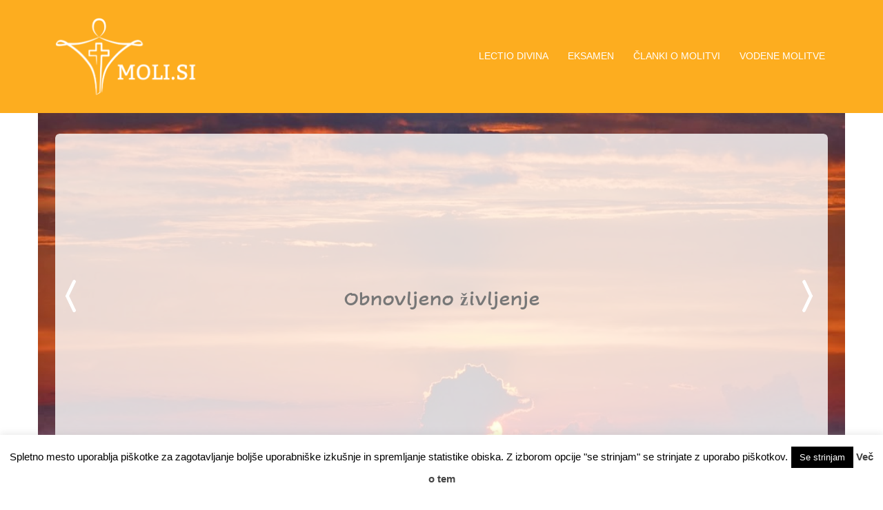

--- FILE ---
content_type: text/css
request_url: https://www.moli.si/wp-content/themes/molisi/style.css?ver=6.9
body_size: 53454
content:
/*
Theme Name: Molisi 
Theme URI: https://moli.si/molisi
Author: JRS
Author URI: https://moli.si
Description: molisi  is a beautiful business theme that provides more customizing options to business people or freelancers to create a good website for company. molisi comes with some exciting features to create a awesome website. It has the customizing options like blog style, logo update, layout control, color modification, extra widgets, sticky menu and much more.
Version: 1.0
License: GNU General Public License v2 or later
License URI: http://www.gnu.org/licenses/gpl-2.0.html
Text Domain: molisi
Tags: 
*/
@font-face {
    font-family: 'cavoliniregular';
    src: url('fonts/cavolini-webfont.woff2') format('woff2'),
		 url('fonts/cavolini-webfont.ttf') format('ttf'),
         url('fonts/cavolini-webfont.woff') format('woff');
    font-weight: normal;
    font-style: normal;
}

@font-face {
    font-family: 'cavolinibold';
    src: url('fonts/cavolinibold-webfont.woff2') format('woff2'),
		 url('fonts/cavolinibold-webfont.ttf') format('ttf'),
         url('fonts/cavolinibold-webfont.woff') format('woff');
    font-weight: normal;
    font-style: normal;
}

@font-face {
    font-family: 'fonts/cavolinibold_italic';
    src: url('fonts/cavolinibolditalic-webfont.woff2') format('woff2'),
		 url('fonts/cavolinibolditalic-webfont.ttf') format('ttf'),
         url('fonts/cavolinibolditalic-webfont.woff') format('woff');
    font-weight: normal;
    font-style: normal;
}

@font-face {
    font-family: 'cavoliniitalic';
    src: url('fonts/cavoliniitalic-webfont.woff2') format('woff2'),
	     url('fonts/cavoliniitalic-webfont.ttf') format('ttf'),
         url('fonts/cavoliniitalic-webfont.woff') format('woff');
    font-weight: normal;
    font-style: normal;
}
/*--------------------------------------------------------------
Navigation
--------------------------------------------------------------*/
.site-main .comment-navigation,
.site-main .posts-navigation,
.site-main .post-navigation {
	margin: 0 0 1.5em;
	overflow: hidden;
}
/* .comment-navigation .nav-previous,
.posts-navigation .nav-previous,
.post-navigation .nav-previous {
	float: left;
	width: 50%;
} */
/* .comment-navigation .nav-next,
.posts-navigation .nav-next,
.post-navigation .nav-next {
	float: right;
	text-align: right;
	width: 50%;
} */
.posts-navigation .nav-previous {
	padding-left: 15px;
}
.posts-navigation .nav-next {
	padding-right: 15px;
}
.post-navigation {
	margin: -46px 0 45px;
	background-color: #f7f7f7;
	padding: 30px;
	position: relative;
}
.post-navigation a {
	color: #47425d;
}
.post-navigation .nav-previous:hover span,
.post-navigation .nav-next:hover span {
	color: #47425d;
}
.post-navigation span {
	color: #c7c7c7;
	-webkit-transition: color 0.3s;
	   -moz-transition: color 0.3s;
		-ms-transition: color 0.3s;
		 -o-transition: color 0.3s;
			transition: color 0.3s;
}
.post-navigation .nav-previous span {
	margin-right: 10px;
}
.post-navigation .nav-previous {
	border-right: 1px solid #ebebeb;
}
.post-navigation .nav-next span {
	margin-left: 10px;
}
.navigation.pagination {
	margin-top: 30px;
}
.nav-links .page-numbers {
    line-height: 1;
    display: inline-block;
}
.nav-links .page-numbers:not(.dots):hover,
.nav-links .page-numbers.current {
    color: #47425d;
}
.prev.page-numbers{
	float: left;
}
.next.page-numbers{
	float: right;
}
/*--------------------------------------------------------------
Accessibility
--------------------------------------------------------------*/
/* Text meant only for screen readers. */
.screen-reader-text {
	clip: rect(1px, 1px, 1px, 1px);
	position: absolute !important;
	height: 1px;
	width: 1px;
	overflow: hidden;
}
.screen-reader-text:hover,
.screen-reader-text:active,
.screen-reader-text:focus {
	background-color: #f1f1f1;
	border-radius: 3px;
	box-shadow: 0 0 2px 2px rgba(0, 0, 0, 0.6);
	clip: auto !important;
	color: #21759b;
	display: block;
	font-size: 14px;
	font-size: 0.875rem;
	font-weight: bold;
	height: auto;
	left: 5px;
	line-height: normal;
	padding: 15px 23px 14px;
	text-decoration: none;
	top: 5px;
	width: auto;
	z-index: 100000; /* Above WP toolbar. */
}
/*--------------------------------------------------------------
Alignments
--------------------------------------------------------------*/
.alignleft {
	display: inline;
	float: left;
	margin-right: 1.5em;
}
.alignright {
	display: inline;
	float: right;
	margin-left: 1.5em;
}
.aligncenter {
	clear: both;
	display: block;
	margin-left: auto;
	margin-right: auto;
}
.widget select {
	max-width: 100%;
}
/* Search widget. */
.widget_search .search-submit {
	display: none;
}
/*--------------------------------------------------------------
Content
--------------------------------------------------------------*/
.sticky {
	display: block;
}

.updated:not(.published) {
	display: none;
}
.single .entry-header,
.page .entry-header {
	margin-bottom: 40px;
}
.single .byline,
.group-blog .byline {
	display: inline;
}
.entry-footer {
	clear: left;
	margin-top: 30px;
}

#twx-sidebar li{
	list-style-type: none;
}
.page-links {
	clear: both;
	margin: 0 0 30px;
}
.page-header {
	margin: 0;
	border: 0;
}
.page-wrap .content-wrapper {
	padding-top: 15px;
	padding-bottom: 15px;
	background-color: #fff;
	margin-top:10px;
}
.page .page-wrap .content-wrapper,
.single .page-wrap .content-wrapper {
	padding: 30px;
}
.page-template-page_front-page .page-wrap .content-wrapper {
	padding-top: 0;
	padding-bottom: 0;
	background-color: transparent;
}
.single .meta-post .post-cat::before {
	content: '/';
	padding: 0 10px;
}
.single .meta-post .post-cat:first-of-type::before {
	content: '';
}
/*--------------------------------------------------------------
Asides
--------------------------------------------------------------*/
.blog .format-aside .entry-title,
.archive .format-aside .entry-title {
	display: none;
}
/*--------------------------------------------------------------
Comments
--------------------------------------------------------------*/
.comment-content a {
	word-wrap: break-word;
}
.bypostauthor {
	display: block;
}
/*--------------------------------------------------------------
Infinite scroll
--------------------------------------------------------------*/
/* Globally hidden elements when Infinite Scroll is supported and in use. */
.infinite-scroll .posts-navigation, /* Older / Newer Posts Navigation (always hidden) */
.infinite-scroll.neverending .site-footer { /* Theme Footer (when set to scrolling) */
	display: none;
}
/* When Infinite Scroll has reached its end we need to re-display elements that were hidden (via .neverending) before. */
.infinity-end.neverending .site-footer {
	display: block;
}
/*--------------------------------------------------------------
Media
--------------------------------------------------------------*/
.page-content .wp-smiley,
.entry-content .wp-smiley,
.comment-content .wp-smiley {
	border: none;
	margin-bottom: 0;
	margin-top: 0;
	padding: 0;
}
/* Make sure embeds and iframes fit their containers. */
embed,
iframe,
object {
	max-width: 100%;
}
img {
	max-width: 100%;
	height: auto;
}
/*--------------------------------------------------------------
Captions
--------------------------------------------------------------*/
.wp-caption {
	margin-bottom: 1.5em;
	max-width: 100%;
}
.wp-caption img[class*="wp-image-"] {
	display: block;
	margin: 0 auto;
}
.wp-caption-text {
	text-align: center;
}
.wp-caption .wp-caption-text {
	margin: 0.8075em 0;
}

/*--------------------------------------------------------------
Galleries
--------------------------------------------------------------*/
.gallery {
	margin-bottom: 1.5em;
}
.gallery-item {
	display: inline-block;
	text-align: center;
	vertical-align: top;
	width: 100%;
}
.gallery-columns-2 .gallery-item {
	max-width: 50%;
}
.gallery-columns-3 .gallery-item {
	max-width: 33.33%;
}
.gallery-columns-4 .gallery-item {
	max-width: 25%;
}
.gallery-columns-5 .gallery-item {
	max-width: 20%;
}
.gallery-columns-6 .gallery-item {
	max-width: 16.66%;
}
.gallery-columns-7 .gallery-item {
	max-width: 14.28%;
}
.gallery-columns-8 .gallery-item {
	max-width: 12.5%;
}
.gallery-columns-9 .gallery-item {
	max-width: 11.11%;
}

.wp-caption,
.gallery-caption {
    color: #666;
    font-size: 13px;
    font-style: italic;
    margin-bottom: 1.5em;
    max-width: 100%;
}

.gallery-caption {
    display: block;
    text-align: left;
    padding: 0 10px 0 0;
    margin-bottom: 0;
}

.gallery-item {
    display: inline-block;
    text-align: left;
    vertical-align: top;
    margin: 0 0 1.5em;
    padding: 0 1em 0 0;
    width: 50%;
}

.gallery-item a img {
    display: block;
    -webkit-transition: -webkit-filter 0.2s ease-in;
    transition: -webkit-filter 0.2s ease-in;
    transition: filter 0.2s ease-in;
    transition: filter 0.2s ease-in, -webkit-filter 0.2s ease-in;
    -webkit-backface-visibility: hidden;
    backface-visibility: hidden;
}

/*--------------------------------------------------------------
Tagcloud 
--------------------------------------------------------------*/

.tagcloud .tag-cloud-link{
	padding: 2px 5px;
	border: 1px solid #777;
	border-radius: 4px;
}

.blog-category-url a:after {
	content: ", ";
}

.blog-category-url a:last-child:after {
	content: "";
}

 /*--------------------------------------------------------------
Repeatable Patterns
--------------------------------------------------------------*/
	*,
	*:before,
	*:after {
		-webkit-box-sizing: border-box;
		   -moz-box-sizing: border-box;
				box-sizing: border-box;
	}
	body {
		min-width: 250px;
		font: 16px/1.8 "Ubuntu", sans-serif;
		background: #fff;
		color: #47425d;
	}
	a {
		text-decoration: none;
		-webkit-transition: all 0.3s ease-in-out;
		   -moz-transition: all 0.3s ease-in-out;
			-ms-transition: all 0.3s ease-in-out;
			 -o-transition: all 0.3s ease-in-out;
				transition: all 0.3s ease-in-out;
	}
	a:hover,
	a:focus {
		color: #443f3f;
		text-decoration: none;
		outline: 0;
		-webkit-transition: all 0.3s ease-in-out;
		   -moz-transition: all 0.3s ease-in-out;
			-ms-transition: all 0.3s ease-in-out;
			 -o-transition: all 0.3s ease-in-out;
				transition: all 0.3s ease-in-out;
	}
	p {
		margin-bottom: 20px;
	}
	.img-left {
		margin: 0 33px 0 0 !important;
		float: left;
	}
	.img-right {
		margin: 0 0 0 33px !important;
		float: right;
	}
	strong {
		font-weight: 600;
	}
	h1 { font: 52px/1.1 "Ubuntu", sans-serif;}
	h2 { font: 42px/1.1 "Ubuntu", sans-serif;}
	h3 { font: 32px/1.1 "Ubuntu", sans-serif;}
	h4 { font: 25px/1.1 "Ubuntu", sans-serif;}
	h5 { font: 20px/1.1 "Ubuntu", sans-serif;}
	h6 { font: 18px/1.1 "Ubuntu", sans-serif;}
	h1, h2, h3, h4, h5, h6 {
		color: #443f3f;
		font-weight: 500;
		margin: 10px 0 24px;
	}
	.text-white { color: #fff !important; }
	.text-dark { color: #443f3f !important;}
	button,
	.woocommerce .cart_totals .button,
	input[type="button"],
	input[type="reset"],
	input[type="submit"] {
		position: relative;
		display: inline-block;
		font-family: "Ubuntu", sans-serif;
		font-size: 14px;
		line-height: 24px;
		padding: 12px 34px;
		color: #fff;
		text-transform: uppercase;
		-webkit-border-radius: 3px;
		   -moz-border-radius: 3px;
			 -o-border-radius: 3px;
				border-radius: 3px;
		-webkit-transition: all 0.3s;
		   -moz-transition: all 0.3s;
		    -ms-transition: all 0.3s;
		     -o-transition: all 0.3s;
		        transition: all 0.3s;
	}
	button:hover,
	.woocommerce .cart_totals .button:hover,
	input[type="button"]:hover,
	input[type="reset"]:hover,
	input[type="submit"]:hover {
		background-color: transparent;
	}
	select,
	textarea,
	input[type="text"],
	input[type="password"],
	input[type="datetime"],
	input[type="datetime-local"],
	input[type="date"],
	input[type="month"],
	input[type="time"],
	input[type="week"],
	input[type="number"],
	input[type="email"],
	input[type="url"],
	input[type="search"],
	input[type="tel"],
	input[type="color"] {
		color: #767676;
		background-color: #fafafa;
		border: 1px solid #dbdbdb;
		height: 50px;
		padding: 4px 20px;
		border-radius: 0;
		width: 100%;
		-webkit-transition: all 0.3s ease-in-out;
		   -moz-transition: all 0.3s ease-in-out;
		    -ms-transition: all 0.3s ease-in-out;
		     -o-transition: all 0.3s ease-in-out;
		        transition: all 0.3s ease-in-out;
	}
	textarea:focus,
	input[type="text"]:focus,
	input[type="password"]:focus,
	input[type="datetime"]:focus,
	input[type="datetime-local"]:focus,
	input[type="date"]:focus,
	input[type="month"]:focus,
	input[type="time"]:focus,
	input[type="week"]:focus,
	input[type="number"]:focus,
	input[type="email"]:focus,
	input[type="url"]:focus,
	input[type="search"]:focus,
	input[type="tel"]:focus,
	input[type="color"]:focus {
		-webkit-box-shadow: none;
		   -moz-box-shadow: none;
				box-shadow: none;
	}
	textarea {
		width: 100%;
		height: 120px;
		padding: 15px 20px;
	}
	input[type="checkbox"] {
		display: inline;
	}
	input:-moz-placeholder,
	textarea:-moz-placeholder,
	input::-moz-placeholder,
	textarea::-moz-placeholder {
	  color: #a3a2a2;
	}
	input:-ms-input-placeholder,
	textarea:-ms-input-placeholder {
	  color: #c3c3c3;
	}
	input::-webkit-input-placeholder,
	textarea::-webkit-input-placeholder {
	  color: #cacaca;
	}
	.select2-container--default .select2-selection--single {
		border: 1px solid #dbdbdb;
		background-color: #fafafa;
		padding: 10px;
		height: auto;
		min-height: 28px;
		box-sizing: content-box;
	}
	.select2-container--default .select2-selection--single .select2-selection__arrow {
		top: 50%;
		height: auto;
	}
	.orches-animation {
		-ms-filter: "progid:DXImageTransform.Microsoft.Alpha(Opacity=0)";
		filter: alpha(opacity=0);
		opacity: 0;
	}
	.orches-animation.animated {
		-ms-filter: "progid:DXImageTransform.Microsoft.Alpha(Opacity=100)";
		filter: alpha(opacity=100);
		opacity: 1;
	}
	@-webkit-keyframes pop-scale { 0% { -webkit-transform: scale(0.7) } 100% { -webkit-transform: scale(1) } }
	@-moz-keyframes pop-scale { 0% { -moz-transform: scale(0.7) } 100% { -moz-transform: scale(1) } }
	@keyframes pop-scale { 0% { transform: scale(0.7) } 100% { transform: scale(1) } }
	@-webkit-keyframes pop-scale2 { 0% { -webkit-transform: scale(0.5) } 100% { -webkit-transform: scale(1) } }
	@-moz-keyframes pop-scale2 { 0% { -moz-transform: scale(0.5) } 100% { -moz-transform: scale(1) } }
	@keyframes pop-scale2 { 0% { transform: scale(0.5) } 100% { transform: scale(1) } }
	/* bootstrap resetting elements */
	.btn {
		background-image: none;
	}
	textarea, 
	input[type="text"],
	input[type="submit"],
	input[type="password"], 
	input[type="datetime"], 
	input[type="datetime-local"], 
	input[type="date"], 
	input[type="month"], 
	input[type="time"], 
	input[type="week"], 
	input[type="number"], 
	input[type="email"], 
	input[type="url"], 
	input[type="search"], 
	input[type="tel"], 
	input[type="color"], 
	.uneditable-input,
	.dropdown-menu,
	.navbar .nav > .active > a, 
	.navbar .nav > .active > a:hover, 
	.navbar .nav > .active > a:focus {
		-webkit-appearance: none;
		text-shadow: none;
		-webkit-box-shadow: none;
		   -moz-box-shadow: none;
		     -o-box-shadow: none;
		        box-shadow: none;
	}
	table {
		width: 100%;
	}
	th,td {
		border: 1px solid #333;
		padding: 5px;
		text-align: center;
	}	
	label {
		font-weight: 400;
	}
dt {
	font-weight: 700;
}

dd {
	margin: 0 1.5em 1.5em;
}

address {
	font-style: italic;
}
	
/*--------------------------------------------------------------
Page title
--------------------------------------------------------------*/
	.page-title {
		color: #ccc;
		padding-top: 100px;
	}
	.page-title .col-md-6 {
		float: none;
	}
	.page-title-inner {
		display: table;
		width: 100%;
		height: 100%;
		position: relative;
		z-index: 1;
	}
	.page-title-cap {
		display: table-cell;
		vertical-align: middle;
	}
	.page-title .breadcrumbs {
		display: table-cell;
		list-style: none;
		text-align: left;
		vertical-align: middle;
	}
	.page-title h1 {
		margin: 0;
		font-size: 18px;
		color: #ccc;
	}
	.breadcrumbs ul {
		margin: 0;
	}
	.breadcrumbs ul li {
		display: inline;
	}
	.breadcrumbs ul li a:hover {
		text-decoration: underline;
	}
	
	.error-404 {
		text-align: center;
	}
.post-edit-link .fa{
	padding-right: 6px;
}

.meta-post .post-edit-link .fa,
.single-meta .post-edit-link .fa{
	padding-right: 0;
}
	
/* Elements
-------------------------------------------------------------- */
	a {
		color: #e64e4e;
	}
	/* h1 a, h2 a, h3 a, h4 a, h5 a, h6 a {
		color: #e64e4e;
	} */
	.text-color { color: #e64e4e;}
	button,
	.woocommerce .cart_totals .button,
	input[type="button"],
	input[type="reset"],
	input[type="submit"] {
		border: 1px solid ;
		letter-spacing: 1px;
	}
	button:hover,
	.woocommerce .cart_totals .button:hover,
	input[type="button"]:hover,
	input[type="reset"]:hover,
	input[type="submit"]:hover, 
	.woocommerce button.button:hover {
		background-color: transparent;
		
	}
	textarea:focus,
	input[type="text"]:focus,
	input[type="password"]:focus,
	input[type="datetime"]:focus,
	input[type="datetime-local"]:focus,
	input[type="date"]:focus,
	input[type="month"]:focus,
	input[type="time"]:focus,
	input[type="week"]:focus,
	input[type="number"]:focus,
	input[type="email"]:focus,
	input[type="url"]:focus,
	input[type="search"]:focus,
	input[type="tel"]:focus,
	input[type="color"]:focus {
		border: 1px solid #e64e4e;
	}
	
/*--------------------------------------------------------------
Widgets
--------------------------------------------------------------*/
	.widget-section .widget {
		position: relative;
		margin-bottom: 30px;
		padding-top: 50px;
	}
	.widget-section .widget:before {
		content: "";
		position: absolute;
		left: 0;
		top: 0;
		width: 30px;
		height: 1px;
	}
	.widget-section .widget:first-child {
		padding-top: 0;
	}
	.widget-section .widget:first-child:before {
		height: 0;
	}
	.widget-section .widgettitle {
		font-size: 22px;
		line-height: normal;
		color: #47425d;
		font-weight: 500;
		padding-bottom: 24px;
		margin: 0;
	}
	#twx-sidebar .widget_recent_entries li a {
		color: #47425d;
		font-family: 'Ubuntu';
	}
	.widget_recent_entries .post-date {
		display: block;
		color: #68647a;
		font-size: 14px;
	}
	.footer-widgets .widget ul,
	.widget-section .widget ul {
		max-width: 100%;
		list-style: none;
		padding: 0;
	}
	.footer-widgets {
		margin-top: 0;
    	margin-bottom: 0;
	}
	.widget .children {
		padding-left: 15px;
	}	
	.widget-section .widget ul li {
		padding: 5px 0;
	}
	.widget-section .widget ul li:first-child {
		padding-top: 0;
	}
	.widget-section .widget ul li:last-child {
		padding-bottom: 0;
	}
	.widget-section,
	.widget-section  a {
		color: #767676;
	}
	/* widget popular posts */
	.widget-popular-post .news .thumb {
		width: 65px;
		height: auto;
		margin: 3px 18px 0 0;
		float: left;
	}
	.widget-popular-post .news .text {
		min-height: 65px;
	}
	.widget-popular-post .news h6 {
		font-size: 13px;
		line-height: 20px;
		font-weight: 500;
		margin: 0 0 4px;
	}
	.widget-popular-post .news p,
	.widget-popular-post .news p a {
		font-size: 13px;
		margin: 0;
	}
	.widget-popular-post .news p a:hover {
		text-decoration: underline;
	}
	/* widget categories */
	.widget-categories .categories li a {
		position: relative;
		display: block;
	}
	.widget-categories .categories li span {
		position: absolute;
		right: 0;
		top: 0;
	}
	/* widget tags */
	.widget-tags .tag-list a {
		display: inline-block;
		font-size: 13px;
		color: #767676;
		border: 1px solid #dbdbdb;
		padding: 7px 15px;
		margin: 4px;
		margin-left: 0;
	}
	.widget-tags .tag-list a:hover {
		color: #5e5e5e;
	}
	.error-404 .search-field, 
.no-results .search-field{
	width: 50%;
}
	.widget_search .search-submit {
		margin-top: 20px;
	}
	
/*--------------------------------------------------------------
Header
--------------------------------------------------------------*/

	.site-header {
		position: relative;
		left: 0;
		width: 100%;
		z-index: 1000;
		background-color: transparent;
		padding: 20px 0;
		-webkit-transition: all 0.3s ease-out;
		   -moz-transition: all 0.3s ease-out;
		    -ms-transition: all 0.3s ease-out;
		     -o-transition: all 0.3s ease-out;
		        transition: all 0.3s ease-out;
	}
	
	.site-header.float-header {
		padding: 20px;
		margin-top: 0;
	}
	.site-header.sticky {
		position: fixed;
		top: 0;
		padding: 0;
	}

	/* navigation */
	#site-navigation {
		display: block;
		float: right;
		-webkit-transition: all 0.3s linear;
		   -moz-transition: all 0.3s linear;
		    -ms-transition: all 0.3s linear;
		     -o-transition: all 0.3s linear;
		        transition: all 0.3s linear;
	}
	#site-navigation ul {
		list-style: none;
		margin: 0;
		padding: 0;
	}
	#site-navigation li {
		float: left;
		padding: 0 14px;
	}
	#site-navigation ul ul li {
		padding: 0;
	}	
	#site-navigation ul li a {
		position: relative;
		display: block;
		font-size: 14px;
		font-family: "Ubuntu", sans-serif;
		color: #fff;
		font-weight: 500;
		text-decoration: none;
		outline: none;
	}
	#site-navigation ul li a:hover {
		color: #e64e4e;
	}
	#site-navigation ul ul a {
		width: 180px;
		font-family: "Ubuntu", sans-serif !important;
	}
	#site-navigation > ul > li:last-child {
		padding-right: 0;
	}
	#site-navigation ul li {
		position: relative;
	}
	#site-navigation ul li ul {
		width: 180px;
		position: absolute;
		top: 100%;
		left: initial; 
		opacity: 0;
		visibility: hidden;
		-webkit-border-radius: 0 0 2px 2px;
		   -moz-border-radius: 0 0 2px 2px;
			 -o-border-radius: 0 0 2px 2px;
				border-radius: 0 0 2px 2px;
	    -webkit-transition: all 0.3s ease;
	       -moz-transition: all 0.3s ease;
	        -ms-transition: all 0.3s ease;
	         -o-transition: all 0.3s ease;
	            transition: all 0.3s ease;
	}
	#site-navigation ul li ul ul {
		top: 0;
	}
	#site-navigation ul li ul:after {
		content: "";
		position: absolute;
		left: 0;
		width: 100%;
		height: 1px;
	}
	#site-navigation ul li ul ul:after {
		top: 0;
	}
	#site-navigation ul li ul li ul {
		left: 100%;
	}
	#site-navigation ul {
		padding: 0;
	}
	#site-navigation li:hover > ul {
	    opacity: 1;
	    padding-top: 10px;
	    margin: 0;
	    visibility: visible;
	    left: auto;
	    display: block !important;
	    -webkit-transition: all 0.3s ease;
	       -moz-transition: all 0.3s ease;
	        -ms-transition: all 0.3s ease;
	         -o-transition: all 0.3s ease;
	            transition: all 0.3s ease;
	}
	#site-navigation li:hover > ul ul {
		padding-top: 0;
		left: 100%;
	}
	#site-navigation ul ul {
		z-index: 99999;
	}
	#site-navigation ul ul li a {
		color: #fff;
		display: block;
		line-height: 30px;
		background: #777;
		padding: 8px 18px;
	    -webkit-transition: all 0.3s ease;
	       -moz-transition: all 0.3s ease;
	        -ms-transition: all 0.3s ease;
	         -o-transition: all 0.3s ease;
	            transition: all 0.3s ease;
	}
	#site-navigation ul ul li:hover > a {
		color: #fff;
	}
	
	/* Icons */
	#site-navigation ul li::before {
		font-family: Fontawesome;
		color: #fff;
		float: left;
		margin: 5px 5px 0 0;
		font-size: 14px;
		line-height: 1;
		font-weight: 400;
	}
	#site-navigation ul li a {
		float: left;
	}
	#site-navigation ul ul li:before {
		content: '';
		margin: 0;
		-webkit-transition: all 0.3s ease;
	   -moz-transition: all 0.3s ease;
		-ms-transition: all 0.3s ease;
		 -o-transition: all 0.3s ease;
			transition: all 0.3s ease;
	}
	
	/* Header contact info */
	
	.header-contact{
		padding: 15px 0;
		font-size: 14px;
	}
	.header-contact span{
		margin-right: 10px;
	}
	
	.header-contact .fa{
		margin: 0 10px;
	}
	/*Owl*/
	#banner-slider .item img.back{
		display: block;
		width: 100%;
		
	}
	
	.banner-btn-div a{
	    margin-bottom: 10px;
	}
	
/*--------------------------------------------------------------
Mobile navigation
--------------------------------------------------------------*/
	#site-navigation-mobi {
		display: block;
		margin: 35px auto 0;
		width: 100%;
		position: absolute;
		top:28px;
		background-color: #777;
		z-index: 1000;
	}
	#site-navigation-mobi ul {
		display: block;
		list-style: none;
		margin: 0;
		padding: 0;
	}
#site-navigation-mobi ul.menu {
	padding: 0 20px;
}
	#site-navigation-mobi ul li {
		margin:0;
		position: relative;
		text-align: left;
		border-top: 1px solid #999;
		cursor: pointer;
	}
	#site-navigation-mobi ul > li > a {
		display: block;
		text-decoration: none;
		padding: 10px 0;
		color: #fff;
	}
	#site-navigation-mobi ul ul {
		top: 100%;
		left: 0;
		z-index: 2000;
		position: relative;
		padding: 0 0 0 20px;
	}
	
	#site-navigation-mobi ul ul > li > a {
		display: block;
		text-decoration: none;
		border-top-color: rgba(255,255,255,0.1);
		-webkit-transition: all 0.2s ease-out;
		   -moz-transition: all 0.2s ease-out;
		     -o-transition: all 0.2s ease-out;
		        transition: all 0.2s ease-out;
	}
	#site-navigation-mobi > ul > li > ul > li:first-child a {
		border-top: none;
	}
	#site-navigation-mobi ul ul > li > a:hover,
	#site-navigation-mobi > ul > li > ul > li.active > a {
		color: #fff;
	}
	#site-navigation ul li {
		position: relative;
		padding: 10px;
		margin: 4px;
	}
	#site-navigation ul li ul li {
		margin: 0px;
	}
	#site-navigation ul li::before {
    position: absolute;
    content: '';
    left: 0px;
    bottom: 0px;
    height: 3px;
    width: 0px;
    background-color: #ffffff;
    transition: all 500ms ease;
    -moz-transition: all 500ms ease;
    -webkit-transition: all 500ms ease;
    -ms-transition: all 500ms ease;
    -o-transition: all 500ms ease;
	}
	#site-navigation ul li:hover::before{
		width:100%;
	}
	#site-navigation ul li ul li::before {
    position: absolute;
    content: '';
    left: 0px;
    bottom: 0px;
    height: 3px;
    width: 0px;
    background-color: #2154CF;
    transition: all 500ms ease;
    -moz-transition: all 500ms ease;
    -webkit-transition: all 500ms ease;
    -ms-transition: all 500ms ease;
    -o-transition: all 500ms ease;
	}
	#site-navigation ul li ul li:hover::before{
		width:100%;
	}
		
	.btn-menu {
		font-size: 28px;
		font-family: "FontAwesome";
		color: #fff;
		text-align: center;
		cursor: pointer;
		display: none;
		/* float: right; */
		margin-top: 10px;
	}
	.btn-menu:before {
		content: "\f0c9";
	}
	.btn-submenu {
		position: absolute;
		right: 20px;
		top: 0;
		font-family: "FontAwesome";
		font-size: 20px;
		line-height: 45px;
		text-align: center;
		cursor: pointer;
		width: 70px;
		height: 44px;
	}
	.btn-submenu::before {
		content: "\f107";
		color: #fff;
	}
	.header-content {
		position: relative;
		top: 55%;
		left: 0;
		right: 0;
		text-align: left;
		z-index: 2;
		width: 100%;
		padding-top: 5px;
		-webkit-transform: translateY(-50%);
		-moz-transform: translateY(-50%);
		-ms-transform: translateY(-50%);
		-o-transform: translateY(-50%);
		transform: translateY(-50%);
	}
	.header-content.other {
		-webkit-transform: translateY(0%);
		-moz-transform: translateY(0%);
		-ms-transform: translateY(0%);
		-o-transform: translateY(0%);
		transform: translateY(0%);
		top: 40%;
	}
	.slider-content{
		position: absolute;
		right: 0;
		left: 0;
		top: 50%;
		text-align: center;
		z-index: 2;
		width: 100%;
		padding-top: 5px;
		-webkit-transform: translateY(-50%);
		-moz-transform   : translateY(-50%);
		-ms-transform    : translateY(-50%);
		-o-transform     : translateY(-50%);
		transform        : translateY(-50%);
	}
	.owl-prev{
		position: absolute;
		top: 50%;
		left: 0;
	}
	.owl-next{
		position: absolute;
		top: 50%;
		right: 0;
	}
	.owl-prev,
	.owl-next {
		color: #fff !important;
	}
	.owl-pagination{
		position: absolute;
		width: 100%;
		bottom: 0;
	}
	.owl-theme .owl-controls{
		margin-top: 0 !important;
	}
	.carousel-caption {
		bottom: unset;
	}
	
	#wp-custom-header-video-button{
		position: absolute;
		top: 50%;
		left: 50%;
		border-radius: 100%;
		height: 50px;
		width: 50px;
		padding: 0;
		background: rgba(0,0,0,0.6);
		color: #fff;
		border: none;
		opacity:0;
	}
	#wp-custom-header:hover #wp-custom-header-video-button{
		opacity:1;
	}
	/* .admin-bar .site-header, .admin-bar .site-header.float-header {
		top: 32px;
	} */
	/* .admin-bar .site-header, .admin-bar .site-header.float-header {
		top: 0px;
	} */
.other-header .entry-title {
    color: #fff;
    font-weight: 500;
    margin-bottom: 10px;
	margin-top: 35px;
	font-size: 25px;
}

.breadcrumb{
	color: #fff;
	margin-bottom: 20px;
}

.divider-separator{
    border-top-style: solid;
    border-top-width: 2px;
    /*width: 100px;*/
    margin-top: 5px;
    margin-bottom: 5px;
}
.archivelinks {
	margin-top: 10px;
	margin-bottom: 20px;
}

/*--------------------------------------------------------------
Header
--------------------------------------------------------------*/
	

	
/*--------------------------------------------------------------
Footer
--------------------------------------------------------------*/

.site-footer {
	background-color: #FDAD1F;
	line-height: 35px;
	padding-top: 15px;
	text-align: center;
	font-size: 12px;
}

.copy {
margin-bottom: 40px;
}
.copy p {
	line-height: 20px;
	margin: 0;
}
.copymaintext {
	margin: 10px;
}
	
	.to-top {
		position: fixed !important;
		right: 20px;
		bottom: -45px;
		color: #fff;
		display: block;
		font-size: 22px;
		line-height: 35px;
		text-align: center;
		width: 40px;
		height: 40px;
		visibility: hidden;
		-ms-filter: "progid:DXImageTransform.Microsoft.Alpha(Opacity=0)";
		filter: alpha(opacity=0);
		opacity: 0;
		z-index: 9999;
		cursor: pointer;
		-webkit-border-radius: 2px;
		-moz-border-radius: 2px;
		-o-border-radius: 2px;
		border-radius: 2px;
		-webkit-transition: all 0.5s;
		-moz-transition: all 0.5s;
		-ms-transition: all 0.5s;
		-o-transition: all 0.5s;
		transition: all 0.5s;
	}
	
	.to-top.show {
		-ms-filter: "progid:DXImageTransform.Microsoft.Alpha(Opacity=100)";
		filter: alpha(opacity=100);
		opacity: 1;
		visibility: visible;
		bottom: 11px;
		border-radius: 50%;
		line-height: 40px;
	}
	
	.to-top:hover {
		background-color: #fff;
	}
	
/*--------------------------------------------------------------
Extrass
--------------------------------------------------------------*/
	
	/* Button
-------------------------------------------------------------- */
	.banner-button, 
	.excerpt-button.special{
		position: relative;
		display: inline-block;
		font-family: "Ubuntu", sans-serif;
		font-size: 14px;
		line-height: 24px;
		font-weight: 500;
		padding: 12px 35px;
		color: #fff;
		text-transform: uppercase;
		-webkit-border-radius: 3px;
		   -moz-border-radius: 3px;
			 -o-border-radius: 3px;
				border-radius: 3px;
		-webkit-transition: all 0.3s;
		   -moz-transition: all 0.3s;
		    -ms-transition: all 0.3s;
		     -o-transition: all 0.3s;
		        transition: all 0.3s;
	}
	.banner-button:hover, 
	.excerpt-button.special:hover{
		color: #fff;
	}
	.banner-button.border {
		background-color: transparent;
		text-transform: uppercase;
	}
	.banner-button.border:hover {
		color: #fff;
	}
	.banner-button.border.text-white {
		color: #fff;
	}
	.banner-button.light {
		background-color: #fff;
		border: 1px solid #fff;
		color: #443f3f;
	}
	.banner-button.light:hover {
		color: #fff;
	}
	.banner-button.light.border {
		border: 1px solid #fff;
		background-color: transparent;
		color: #fff;
	}
	.banner-button.light.border:hover {
		border: 1px solid #443f3f;
		background-color: #443f3f;
		color: #fff;
	}
	.banner-button.dark {
		background-color: #443f3f;
		border: 1px solid #443f3f;
	}
	.banner-button.dark:hover {
		border: 1px solid #443f3f;
		background-color: transparent;
		color: #443f3f;
	}
	.banner-button.dark.border {
		border: 1px solid #443f3f;
		background-color: transparent;
		color: #443f3f;
	}
	.banner-button.dark.border:hover {
		border: 1px solid #443f3f;
		background-color: #443f3f;
		color: #fff;
	}
	.banner-button, 
	.excerpt-button.special{
		background-color: #e64e4e;
		border: 1px solid #e64e4e;
		letter-spacing: 1px;
	}
	.more-button {
		display: table;
		margin: 50px auto 0;
		clear: both;
	}
	
/*--------------------------------------------------------------
Elementor and Beaver Builder
--------------------------------------------------------------*/

.page.elementor-page .page-wrap .content-wrapper,
.page.fl-builder .page-wrap .content-wrapper {
	width: 100%;
	padding: 0 15px;
}

.fl-widget .widgettitle {
	text-align: center;
	margin-bottom: 50px;
	position: relative;
	font-weight: 600;
	line-height: normal;
	text-transform: uppercase;
	padding-bottom: 10px;
	font-size: 32px;
}

/*--------------------------------------------------------------
Blog
--------------------------------------------------------------*/
	
	body {
		-ms-word-wrap: break-word;
		word-wrap: break-word;
	}
	
	.content-area .hentry {
		position: relative;
		padding-top: 50px;
		padding-bottom: 20px;
	}
	.content-area .hentry:first-child {
		padding-top: 0;
	}
	.content-area .hentry:first-child:after {
		height: 0;
	}
	.hentry .post-content {
		overflow: hidden;
	}
	.content-area .entry-thumb {
		margin-bottom: 15px;
	}
	.hentry .title-post {
		font-size: 36px;
		line-height: normal;
		padding-bottom: 10px;
		margin: 0;
	}
	.hentry .meta-post {
		margin-bottom: 20px;
	}
	.single .meta-post {
		margin-bottom: 15px;
	} 
	.special .meta-post a{
		color: #5e5e5e;
		font-size: 13px;
	}
	.hentry .meta-post > span ,
	.hentry .single-meta > span {
		position: relative;
		margin-right: 18px;
	}
	.hentry .meta-post .cat-links {
		display: inline-block;
	}	
	.hentry .meta-post span:before {
		position: absolute;
		left: 0;
		top: 1px;
		font-family: "FontAwesome";
		line-height: normal;
	}
	.hentry .meta-post span.comments-link:before {
		content:"\f086";
	}
	.hentry .meta-post span.cat-links:before {
		content:"\f114";
		top: 4px;
	}
	
	.hentry blockquote {
		background-color: #444;
		color: #fff;
		font-size: 15px;
		font-style: italic;
		line-height: 25px;
		margin-bottom: 30px;
		padding: 30px 35px;
		position: relative;
	}
	.fullwidth {
		width: 100%;
	}
	.error-404 {
		text-align: center;
	}
	.error-404 .page-content p {
		margin-bottom: 30px;
	}
	.masonry-layout {
		width: 100%;
		padding: 0;
	}
	.masonry-layout .hentry {
		width: 360px;
		margin: 15px;
		padding: 0;
	}
	.masonry-layout .post-wrap {
		padding: 0;
	}	
	.masonry-layout .hentry:after {
		width: 0;
		height: 0;
	}
	.blog-grid-button {
		font-size: 15px;
	}	
	.post.sticky{
		background: #eee;
		padding: 1px 30px 30px !important;
	}
	/* Blog pagination */
	.blog-pagination ul {
		width: 100%;
		text-align: right;
		list-style: none;
	}
	.blog-pagination ul li,
	.blog-pagination ul li a {
		display: inline-block;
		background-color: transparent;
		width: 40px;
		height: 40px;
		line-height: 40px;
		text-align: center;
	}
	.blog-pagination ul li {
		margin-left: 3px;
	}
	.blog-pagination ul li.active,
	.blog-pagination ul li:hover a {
		color: #fff;
	}
	.default.content-area .hentry:after {
		display: none;
	}
	.default .hentry {
		border-bottom: 1px solid #ebebeb;
	}
	.default .hentry:last-of-type {
		border-bottom: 0;
	}
	.default .entry-header {
		margin-bottom: 30px;
	}
	.default .entry-title {
		font-size: 30px;
		font-weight: 500;
	}
	.default .entry-title a {
		color: #47425d;
	}
	.default .meta-post {
		margin-bottom: 10px;
	}
	.single .meta-post a,
	.default .meta-post a {
		font-size: 13px;
	}
	.single-meta,
	.single-meta a,
	.default .posted-on,
	.default .meta-post  a {
		color: #68647a;
	}
	.single .single-meta,
	.default .posted-on {
		font-size: 13px;
	}
	.single .single-meta .fa,
	.posted-on .fa,
	.byline .fa,
	.meta-post .fa{
		margin-right: 6px;
	}
	.single .single-meta {
		display: table;
	}
	.next-post-nav {
	float: right;
	width: 50%;
	text-align: right;
}

.prev-post-nav {
	float: left;
	width: 50%;
}

.single-post-nav {
	padding: 20px;
	margin: 20px 0;
	background: #eee;
	display: inline-block;
	width: 100%;
}

.entry-content {
	display: flow-root;
}
	
/* molisi alternative layout */

.special h2.title-post a{
	color: #47425d;
}
.special .hentry .title-post {
	font-size: 27px;
}
.content-area.special .entry-thumb{
	margin-bottom: 0;
}
.content-area.special .blog-content-wrapper{
	padding: 30px;
	background-color: #F7F7F7;
}

/* molisi alternative layout end*/
	
/*--------------------------------------------------------------
Comments
--------------------------------------------------------------*/
#comment-nav-above,
#comment-nav-below {
	display: inline-block;
	width: 100%;
	padding: 10px;
	background: #eee;
	margin: 20px 0;
}
.comments-area {
	margin-bottom: 60px;
}
.comments-title {
	margin: 0 0 30px 0;
	font-size: 24px;
}
.comments-area ol {
	list-style: none;
}
.comments-area ol {
	padding: 0;
}
.comments-area > ol.comments-list {
	margin: 0 0 20px 70px;
}

.comments-area .fn {
	color: #505050;
	font-style: initial;
	font-weight: 700;
}

.comments-area .comment-author .fn {
	color: #000;
	font-style: italic;
}

.comment-author .avatar {
	height: 60px;
	width: 60px;
	position: absolute;
	left: -70px;
}

.children .comment-author .avatar {
    height: 30px;
    left: -40px;
    width: 30px;
}

ol.children .children {
    padding-left: 2em;
}
.comment-metadata {
	font-size: 13px;
	margin-bottom: 10px;
	text-transform: uppercase;
}
.comment-form .form-submit {
    margin-top: 30px;
}
.comment-body {
	padding: 20px 0;
	margin-bottom: 10px;
	border-bottom: 1px solid #f3f3f3;
	background-color: #fff;
}
.reply {
	background-color: transparent !important;
	display: table;
	margin-top: 15px;
}
.comment-reply-link {
	font-size: 15px;
	line-height: 1;
	font-weight: 600;
	display: table;
}

.comment-meta{
    font-size: 14px;
}

.comment-author {
    position: relative;
}
.says{
	display: none;
}
.comment-meta a {
	color: #c7c7c7;
}
.comments-area a.url {
	color: #505050;
	text-decoration: none;
}

.comment-reply-title {
	font-size: 25px;
}
.comment-form input {
	width: 100%;
	max-width: 100%;
}
.form-submit input {
	width: auto;
}

.comment-author .avatar {
	border-radius: 100%;
}

.comment-respond {
	margin-top: 35px;
}

/*--------End Post slider--------*/

.wpcf7-form span, .wpcf7-form label{
	width: 100%;
}

.wp-custom-header iframe,
.wp-custom-header img,
.wp-custom-header video {
	display: block;
	height: auto;
	width: 100%;
}

.site-header .site-title{
	margin: 0;
}

.admin-bar .site-header.sticky {
    top: 32px;
}
.other-header{
	/*height:300px;
	background: #ececec;*/
}
.site-title a{
	font-size:30px;
}

/* Modified Css */


.leftalign .pagelayer-service-icon{
	text-align: left;
}

.hover-box .pagelayer-service-details{
	position: absolute;
    bottom: 0px;
    background-color: #00000052;
    height: 100%;
	padding: 0px 40px 0px 40px;
}

.hover-box .pagelayer-service-heading{
	margin-top:70%;
	transition: all .6s;
}

.hover-box:hover .pagelayer-service-details{
    background-color: #0000008a;
}

.hover-box:hover .pagelayer-service-heading{
	margin-top:20%;
	transition: all .6s;
}

.page .page-wrap .content-wrapper, .single .page-wrap .content-wrapper {
    padding: 0px;
}

.padding15px .pagelayer-gallery-item {
    padding: 14px;
    padding-left: 5px;
}

.padding15px ul {
    padding: 0px;
    margin: 0px;
}

.col-sm-4 li {
	list-style-type: none;
}
.container .content-area {
	margin-top: 20px;
}

figure {
	text-align: center;
	margin: unset !important;
}
figcaption {
	text-align: center;
}

.banner-text-content {
	background-color: #00000085;
    padding: 20px;
}

.displaynone {
	display: none;
}

.tab { margin-left: 40px; }

.entry-post-date {
	margin-bottom: 10px;
    margin-top: -10px;
    font-size: 12px;
}
.singlepost-imgmeta {
	float:left;
	width:100%;
	}
	.singlepost-content {
		float:left;
	width:100%;
	padding-left: 0;

	}

@media (min-width: 550px) {
	.singlepost-imgmeta {
		width:25%;
		}
		.singlepost-content {
		width:75%;
		padding-left: 20px;
		}
  }


.clear {
	clear: both;
}
.postmeta {
	float: left;
	width:100%;
}
.single-meta {
	margin-bottom: 15px;
}


/*--------------------------------------------------------------moli si--------------------------------------------------------------------------------*/

#mainmolitev {
	margin: 0;
	padding: 0;
	position: relative;
}
#mainmolitev .text {
	width: 65%;
	padding: 5px;
	position: absolute;
	top: 20px;
	background-color: rgba(255,255,255,0.8);
	font-size: 26px;
	color: #777;
	line-height: 30px;
	border-bottom-right-radius: 10px;
	border-top-right-radius: 10px;
}

#bmainmolitev {
	margin-top: -12px;
	padding: 0px;
	position: relative;
}
#bmainmolitev .text {
	width: 65%;
	padding: 5px;
	position: absolute;
	top: 30px;
	min-height: 20px;
	background-color: rgba(255,255,255,0.8);
	font-size: 14px;
	color: #777;
	line-height: 20px;
	border-bottom-right-radius: 10px;
	border-top-right-radius: 10px;
}
#mainarhiv {
	margin: 0;
	margin-top: 10px;	
	text-align: center;
}
#mainarhiv1 {
	width: 31%;
	float: left;
	padding: 0px;
	position: relative;
	margin-bottom:10px;
	margin-right: 10px;
}
#mainarhiv1 .text {
	width: 65%;
	padding: 5px;
	position: absolute;
	top: 10px;
	min-height: 20px;
	line-height: 20px;
	background-color: rgba(255,255,255,0.8);
	font-size: 14px;
	text-align: left !important;
	color: #777;
	border-bottom-right-radius: 5px;
	border-top-right-radius: 5px;
}
#mainarhivsv {
	width: 2%;
	float: left;
	padding: 0px;
}
.aleft {
	text-align: left;
	float: left;
}
.acenter {
	text-align: center;
	float: left;
}
.aright {
	text-align: right;
	float: right;
}

#bmain {
	width: 268px;
}

#bmain100 {
	width: 100%;
}

#main1 {
	width: 100%;
	float: left;
	font-size: 16px;
	line-height: 24px;
}
#main1 .title {
	margin-top: 10px;
}
#main1 h2 {
	font-size: 24px;
	margin-top: 30px;
	margin-bottom: 30px;
}

#gzacnil {
	background: #FFAD00 url('images/zacni.png')  no-repeat top left;
	height:115px;
	float:left;
	min-width:90px;
}

#sidebar {
	margin-left:10px;
}
#arhiv {
	background-color: #FFCC00;
font-size:18px;
text-align:center;
width:100%;
padding-top:25px;
padding-bottom:25px;
}

#pwrap {
	background-color:#FFAD00;
	padding-top:10px;
	padding-left:10px;
	padding-right:10px;

}
#zacni {
	background: #FFAD00 url('images/zacni.png')  no-repeat top center;
	font-size:22px;
	width:100%;
	height:115px;
}
	#gzacnis {
	background: #FFAD00 url('images/zacni1.png')  no-repeat top left;
	font-size:60px;
	height:115px;
	line-height:115px;
	float:left;
	color:#FF7800;
}

.inicijalka {
	font-size: 90px;
	}

#predstavitev {
	color:#ffffff;
		font-size:22px;
		width:100%;
		padding-left:30px;
		margin-top:28px;
		margin-bottom:20px;
		line-height: 30px;
		
}
#navodilo {
	font-size:18px;
	text-align:center;
	width:100%;
	padding-top:20px;
	padding-bottom:20px;
}

#igdom {
	background: url("images/Logo_ignacjevdom80.png") no-repeat scroll center #FFFFFF;
	height: 135px;
}

.footer-widgets {
	background-color: #ffd2844f;
}
#main {
	width: 100%;
}

#mainfirst4 {
	margin: 0;
	margin-top: 10px;
}
#mainfirst41 {
	width: 32%;
	float: left;
	padding: 0px;
	position: relative;
	margin-bottom:10px;
}
#mainfirst41 .text {
	width: 65%;
	padding: 5px;
	position: absolute;
	top: 10px;
	min-height: 20px;
	line-height: 20px;
	background-color: rgba(255,255,255,0.8);
	font-size: 14px;
	text-align: left !important;
	color: #777;
	border-bottom-right-radius: 5px;
	border-top-right-radius: 5px;
}
#mainfirst4sv {
	width: 2%;
	float: left;
	padding: 0px;
}

	
.fblinks{
	float: right;
   text-align: right;
}

.fb{
   text-align: center;
   width: 200px;
   height:30px !important;
}




@media all and (min-width: 1200px) {
	.firstpage #main {
		width: 66%;
		min-width: 300px;
		float: left;
	}

	#sidebar {
		width: 33%;
		float: left;
		font-size: 16px;
		color: #000;
		border:0px;
		margin-left:10px;
	}
	#gzacnil {
		min-width:90px;
	}
	#zacni {
		margin-left: 8px;
	}
	#pwrap {
		padding-top: 36px;

	}
	#igdomwrap {
		margin-top: 25px;
	}
}
@media all and (max-width: 1199px) and (min-width: 1020px){
	.firstpage #main {
		width: 66%;
		min-width: 300px;
		float: left;
	}

	#sidebar {
		width: 32%;
		float: left;
		font-size: 16px;
		color: #000;
		border:0px;
		margin-left:10px;
	}
	#gzacnil {
		min-width:70px;
	}
	#pwrap {
		padding-top: 5px;

	}
	#arhiv {
		padding-top: 15px;
		padding-bottom: 15px;
	}
	#predstavitev {
			font-size:20px;
			margin-bottom:12px;
			line-height: 25px;
			
	}
	#igdomwrap {
		margin-top: 25px;
	}
	#navodilo {
		padding-top:15px;
		padding-bottom:15px;
	}
}
 @media all and (max-width: 1019px) and (min-width: 991px){
	.firstpage #main {
		width: 66%;
		min-width: 300px;
		float: left;
	}

	#sidebar {
		width: 32%;
		float: left;
		font-size: 16px;
		color: #000;
		border:0px;
		margin-left:10px;
	}
	#gzacnil {
		min-width:55px;
	}
	#pwrap {
		padding-top: 5px;

	}
	#arhiv {
		padding-top: 15px;
		padding-bottom: 15px;
	}
	#predstavitev {
			font-size:20px;
			margin-bottom:12px;
			line-height: 25px;
			
	}
	#igdomwrap {
		margin-top: 25px;
	}
	#navodilo {
		padding-top:15px;
		padding-bottom:15px;
	}
}
@media all and (max-width: 990px) and (min-width: 766px){
	.firstpage #main {
		width: 66%;
		min-width: 300px;
		float: left;
	}

	#sidebar {
		width: 32%;
		float: left;
		font-size: 16px;
		color: #000;
		border:0px;
		margin-left:10px;
	}
	#gzacnil {
		min-width:35px;
	}
	#pwrap {
		padding-top: 5px;

	}
	#arhiv {
		padding-top: 18px;
		padding-bottom: 19px;
	}
	#predstavitev {
			font-size:20px;
			margin-bottom:12px;
			line-height: 25px;
			
	}
	#igdomwrap {
		visibility: hidden;
		display: none;
	}
	#navodilo {
		padding-top:19px;
		padding-bottom:19px;
	}
}
@media all and (max-width: 765px) and (min-width: 480px), (max-width: 480px) {
	.firstpage #main {
		width: 100%;
			float: left;
		font-size: 16px;
		line-height: 24px;
	}
	#sidebar {
		width: 100%;
		float: left;
		font-size: 16px;
		color: #000;
		margin-left: 0;
	}
	.iglogo {
		position: relative;
		float: right;
		right: 20px;
		top: -5px;
		height: 0px;
		width: 0px;
		visibility: hidden;
	}
	#igdomwrap {
		visibility: hidden;
		display: none;
	}


	#zacni {
		visibility: hidden;
		display: none;
		height:0px !important;
	}
	#arhiv {
		padding-top: 19px;
		padding-bottom: 19px;
		margin-bottom: 10px;
	}
	#predstavitev {
			font-size:20px;
			margin-bottom:12px;
			line-height: 25px;
			
	}
	#navodilo {
		padding-top:19px;
		padding-bottom:19px;
	}
	#mainarhiv1 {
		width: 47%;
	}

}
@media all and (max-width: 480px) {
	#mainarhiv1 {
		width: 100%;
	}
	.fblinks {
		float: left;
		text-align: center;
		width: 100%;
		margin-top: 30px;
	}

}
#mainmeditacija {
	width: 100%;
	float: left;
}

					
#mediabuttonsw {

	margin-bottom: 10px;
}	
#mediabuttons {
	text-align: left;
}

#playbutton {
	position: relative;
	float:left;
	height:20px;
	width:32px;
	cursor:pointer;
}
	
#homebutton {
	position: relative;
	width:32px;
	float:left;
	height:20px;
	cursor:pointer;
}
.playp {
	background: url('images/play_p00.png') no-repeat ;
}
.playps {
	background: url('images/play_ps00.png') no-repeat ;
}
.playm {
	background: url('images/play_m00.png') no-repeat ;
}
.playms {
	background: url('images/play_ms00.png') no-repeat ;
}
.homeb {
	background: url('images/home00.png') no-repeat ;
}
.homes {
		background: url('images/home_s00.png') no-repeat ;
}    
.meditacija {
		min-height:520px;
		margin-top:-20px;
}

.block {   
	display: table;
	height:350px;
	width: 100%;
} 
.centered { 
 	display: table-cell;
    vertical-align: middle;
    text-align: center;
} 

	
.molitev	{
	font-size:20px;
	font-family: 'cavoliniregular';
	line-height:24px;
	padding:60px;
	background-color:rgba(255,255,255,0.8);
	color:#777;
}
		
	
.molitev p	{
	color:#777;
	font-size:20px !important;
	font-family: 'cavoliniregular';
	line-height:24px !important;
	}

	.fb_iframe_widget span {
		width:205px !important;
	}
	
	.fb_iframe_widget iframe {
		width:205px !important;
	}

.mtitle {
	font-size:26px !important;
	font-weight:bold;
	}
	

	#pristan {
			background: #f0f2f2 url('images/pristanduha1.png')  no-repeat center center;
			height:70px;
	}

	#duhovnoizpopolnjevanjeimg {
			width: 100%
	}	

	#prayasyougo {
			background-color: #666666;
			height:70px;
			width:100%;
			text-align:center;
	}
	#prayasyougo1 {
		margin-top:5px;
			color:#ffffff;
			font-size:20px;
			text-align:right;
			height:60px;
			width:200px;
			float:left;
			padding-right:5px;
			padding-top:5px;
			border-right:1px solid #ffffff;
	}
	#prayasyougo2 {
		margin-top:5px;
			background: url('images/prayasyougogs.png')  no-repeat center center;
			height:60px;
			width:80px;
			float:left;
			margin-left:5px;
	}
	.pyga {
		font-size:10px;
		line-height:12px;
	}
	.bbeseda{
		padding-top:25px;
		text-align:center;
		background-color: #ffffff;
		width:100%;
		border-left:1px solid #aaaaaa;
		margin-right:-1px;
		height:70px
	}
	#apostolat {
	background: url('images/LogoRMOPSlovenia.png')  no-repeat center center;
	width:100%;
    height: 70px;
	background-color:#fff;
	}
	#apostolat a, a:link, a:hover, a:visited{

	color:#ffffff;
	text-decoration:none;
	}
	#lectio {
	font-size:18px;
	text-align:center;
	width:100%;
	padding-top:20px;
	padding-bottom:20px;
	color:#ffffff;
	background-color:#777;
	}
	#lectio a,#sidebar a{
		color:#ffffff;
		text-decoration:none;
		}
	a:link, a:hover, a:visited{

	color:#fdad1f;
	text-decoration:none;
	}

.apmtext {
	margin-top:10px;
	}
	.imgeksamen {
			vertical-align:top !important;
}
#slider {
	width:150px;
	height:10px;
	float: left;
	margin:5px 4px 5px;
}
	
.ui-slider .ui-slider-handle {
	height: 1em !important;
}
#textm {
	    background-color: rgba(255, 255, 255, 0.8);
    border-bottom-right-radius: 10px;
    border-top-right-radius: 10px;
    color: #000000;
    font-size: 26px;
    height: 40px;
    line-height: 40px;
    padding: 5px;
    position: absolute;
    top: 80px;
	left:0px;
    width: 45%;
}
.alignleft {
	float:left;
	}
	
.widget-title {
	padding-bottom:20px;
	}

	.footer-widgets .wp-block-buttons {
		margin-top: 20px;
		margin-bottom: 20px;;
	}
/**
 * 6.5 Gallery
 * -----------------------------------------------------------------------------
 */

.gallery {
	margin-bottom: 20px;
}

.gallery-item {
	float: left;
	margin: 0 4px 4px 0;
	overflow: hidden;
	position: relative;
}

.gallery-columns-1 .gallery-item {
	max-width: 100%;
}

.gallery-columns-2 .gallery-item {
	max-width: 48%;
	max-width: -webkit-calc(50% - 4px);
	max-width:         calc(50% - 4px);
}

.gallery-columns-3 .gallery-item {
	max-width: 32%;
	max-width: -webkit-calc(33.3% - 4px);
	max-width:         calc(33.3% - 4px);
}

.gallery-columns-4 .gallery-item {
	max-width: 23%;
	max-width: -webkit-calc(25% - 4px);
	max-width:         calc(25% - 4px);
}

.gallery-columns-5 .gallery-item {
	max-width: 19%;
	max-width: -webkit-calc(20% - 4px);
	max-width:         calc(20% - 4px);
}

.gallery-columns-6 .gallery-item {
	max-width: 15%;
	max-width: -webkit-calc(16.7% - 4px);
	max-width:         calc(16.7% - 4px);
}

.gallery-columns-7 .gallery-item {
	max-width: 13%;
	max-width: -webkit-calc(14.28% - 4px);
	max-width:         calc(14.28% - 4px);
}

.gallery-columns-8 .gallery-item {
	max-width: 11%;
	max-width: -webkit-calc(12.5% - 4px);
	max-width:         calc(12.5% - 4px);
}

.gallery-columns-9 .gallery-item {
	max-width: 9%;
	max-width: -webkit-calc(11.1% - 4px);
	max-width:         calc(11.1% - 4px);
}

.gallery-columns-1 .gallery-item:nth-of-type(1n),
.gallery-columns-2 .gallery-item:nth-of-type(2n),
.gallery-columns-3 .gallery-item:nth-of-type(3n),
.gallery-columns-4 .gallery-item:nth-of-type(4n),
.gallery-columns-5 .gallery-item:nth-of-type(5n),
.gallery-columns-6 .gallery-item:nth-of-type(6n),
.gallery-columns-7 .gallery-item:nth-of-type(7n),
.gallery-columns-8 .gallery-item:nth-of-type(8n),
.gallery-columns-9 .gallery-item:nth-of-type(9n) {
	margin-right: 0;
}

.gallery-caption {
	background-color: rgba(0, 0, 0, 0.7);
	-webkit-box-sizing: border-box;
	-moz-box-sizing:    border-box;
	box-sizing:         border-box;
	color: #fff;
	font-size: 12px;
	line-height: 1.5;
	margin: 0;
	max-height: 50%;
	opacity: 0;
	padding: 6px 8px;
	position: absolute;
	bottom: 0;
	left: 0;
	text-align: left;
	width: 100%;
}

.gallery-caption:before {
	content: "";
	height: 100%;
	min-height: 49px;
	position: absolute;
	top: 0;
	left: 0;
	width: 100%;
}

.gallery-item:hover .gallery-caption {
	opacity: 1;
}

.gallery-columns-7 .gallery-caption,
.gallery-columns-8 .gallery-caption,
.gallery-columns-9 .gallery-caption {
	display: none;
}

.nav {
	width:100%;
	text-align:center;
	}
.nav a:link {
	color:#666;
	font-size:	14px;
	}
	
 .selected{
	color:#F90 !important;
	}
 .nav a:visited {
	color:#666;
	font-size:	14px;
	}
 .nav a:active{
	color:#666;
	font-size:	14px;
	}

.nav a:hover {
text-decoration:underline;
	}

.duhovnoizpopolnjevanjeimg {
	width:100%;
	margin-top:20px;
}

.divider {
	margin-bottom: 0 !important;
}
.twocols {
	width: 100%;
}
.twocol {
	width: 47%;
	float: left;
}
.twocolsep {
	width: 2%;
	float: left;
}

#bmainmolitevnew {
    padding: 0px;
    position: relative;
	margin:auto;
}


#bmainmolitevnew .textjezuiti {
	width: 60%;
	height: 60%;

position: absolute; 
top: 49%; 
left: 50%; 
background-color: rgba(255, 255, 255, 0.8);
-webkit-transform: translate(-50%,-50%);
-ms-transform: translate(-50%,-50%); 
transform: translate(-50%,-50%);
font-family: "Arial", sans-serif;
font-size: 20px; 
font-weight: bold;
color: #000;
line-height: 70px;
display: flex;
  justify-content: center;
  align-items: center;
margin: 0; 
z-index: 9;
}

#bwrapper100new {
    margin-left: auto;
    margin-right: auto;
    margin-top: 0;
    min-width: 300px;
}

.footercontentjezuiti {
	padding: 25px;
    background-color: #666;
}

.footercontentjezuiti img{
	max-width: 60px;
}

--- FILE ---
content_type: text/css
request_url: https://www.moli.si/wp-content/themes/molisi/css/jshowoff.css
body_size: 3758
content:
/*-- jShowOff module styles --*/
#features, #slidingFeatures, #labelFeatures, #basicFeatures, #thumbFeatures {
	position: relative;
	overflow: hidden;
	width: 100%;
	height: 80%;
	border-radius:6px;
	-webkit-border-top-left-radius: 6px;
	-webkit-border-top-right-radius: 6px;
	-moz-border-radius-topleft: 6px;
	-moz-border-radius-topright: 6px;
	}
	#thumbFeatures {
	}
.jshowoff {
    margin: 10px;
}
.jshowoff div {	
	min-height: 480px;
	}
.jshowoff div, .jshowoff img, .jshowoff {
	-webkit-border-top-left-radius: 6px;
	-webkit-border-top-right-radius: 6px;
	}
#basicFeatures, .jshowoff.basicFeatures, .jshowoff.basicFeatures img, .jshowoff.basicFeatures div {
	-webkit-border-radius: 0;
	-moz-border-radius: 0;
	}
.jshowoff div p, .jshowoff div h2 {
	_background-color: #efefef;
	}
.jshowoff h2, .jshowoff p {
	font-size: 18px;
	padding: 5px 0px;
	margin: 0;
	}
.jshowoff p {
	font-size: 13px;
	line-height: 15px;
	}
.eddie {
	float: right;
	padding: 15px 20px 15px 20px;
	}
.jshowoff p.jshowoff-slidelinks {
	position: absolute;
	bottom: 5px;
	right: 5px;
	margin: 0;
	padding: 0;
	}
.jshowoff-slidelinks a, .jshowoff-controls a {
	display: block;
	background-color: #000;
	color: #fff;
	padding: 5px 7px 5px;
	margin: 5px 0 0 5px;
	float: left;
	text-decoration: none;
	-moz-border-radius: 4px;
	-webkit-border-radius: 4px;
	outline: none;
	font-size: 11px;
	line-height: 14px;
	}
.jshowoff-slidelinks a:hover, .jshowoff-controls a:hover {
	color: #fff;
	}
.jshowoff-slidelinks a.jshowoff-active, .jshowoff-slidelinks a.jshowoff-active:hover {
	background-color: #fff;
	color: #000;
	}
p.jshowoff-controls {
	background: #aaa;
	overflow: auto;
	height: 1%;
	padding: 0 0 5px 5px;
	margin: 0;
	-moz-border-radius-bottomleft: 6px;
	-moz-border-radius-bottomright: 6px;
	-webkit-border-bottom-left-radius: 6px;
	-webkit-border-bottom-right-radius: 6px;
	}
.jshowoff-controls a {
	margin: 5px 5px 0 0;
	font-size: 12px;
	line-height: 15px;
	padding: 4px 8px 5px;
	}

.jshowoff-pausetext {
	color: #fff;
	}


/*-- Re-styled Thumbnail Demo --*/

.thumbFeatures p.jshowoff-slidelinks {
	display:none;
	}
.thumbFeatures .jshowoff-slidelinks a {
	display: block;
	width: 60px;
	height: 30px;
	background-color: none;
	background-repeat: no-repeat;
	margin: 0 5px 0 0;
	padding: 0;
	border: 1px solid #4f4f4f;
	text-indent: -10000em;
	-moz-border-radius: 0;
	-webkit-border-radius: 0;
	}
.thumbFeatures .jshowoff-slidelinks a.jshowoff-active {
	border: 1px solid #fff;
	}
.thumbFeatures .jshowoff-slidelink-0 {
	background-image: url(http://farm5.static.flickr.com/4065/4439060414_c11002d183_o_d.jpg);
	}
.thumbFeatures .jshowoff-slidelink-1 {
	background-image: url(http://farm5.static.flickr.com/4049/4438283469_5ddf465356_o_d.jpg);
	}
.thumbFeatures .jshowoff-slidelink-2 {
	background-image: url(http://farm5.static.flickr.com/4033/4439060472_02efbb3955_o_d.jpg);
	}
.thumbFeatures .jshowoff-slidelink-3 {
	background-image: url(http://farm5.static.flickr.com/4041/4438283519_4f08cb4a57_o_d.jpg);
	}
.thumbFeatures p.jshowoff-controls {
	background: none;
	height: 50px;
	overflow: visible;
	padding: 0;
	position: absolute;
	top: 212px;
	width: 100%;
	z-index: 150;
	}
.thumbFeatures .jshowoff-controls a {
	display: block;
	width: 22px;
	height: 50px;
	background: none;
	background-repeat: no-repeat;
	margin: 0;
	padding: 0;
	text-indent: -10000em;
	position: absolute;
	}

.thumbFeatures .jshowoff-controls a.jshowoff-prev {
	left: 15px;
	background-image: url(../images/nazaj_b.png);
	}
.thumbFeatures .jshowoff-controls a.jshowoff-next {
	right: 15px;
	background-image: url(../images/naprej_b.png);
	}
.thumbFeatures .jshowoff-controls a.jshowoff-play {
	display: none;
	}
.jshowoff.thumbFeatures {
	min-height:300px;
	}
.jshowoff.thumbFeatures div, .jshowoff.thumbFeatures img, .jshowoff.thumbFeatures {
	-webkit-border-radius: 6px;
	}